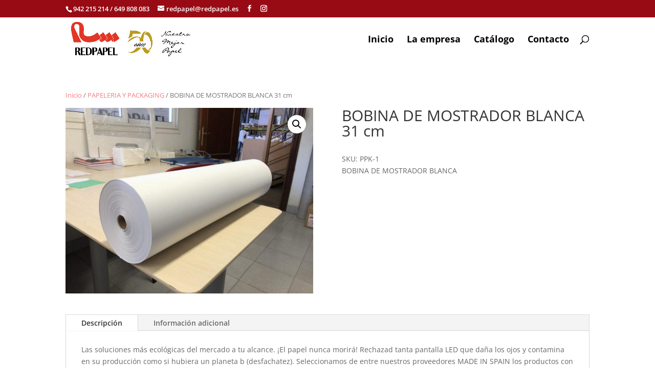

--- FILE ---
content_type: text/css
request_url: https://redpapel.es/wp-content/et-cache/645/et-core-unified-645.min.css?ver=1767872847
body_size: -98
content:
#menu-menu-legal{text-align:center}#menu-menu-legal .menu-item:last-child{padding-right:0}.product_meta{display:none}.woocommerce .woocommerce-tabs ul.tabs{display:none!important}@media only screen and (max-width:600px){.btn-flotante{font-size:14px;padding:12px 20px;bottom:20px;right:20px}}.et-cart-info{display:none}